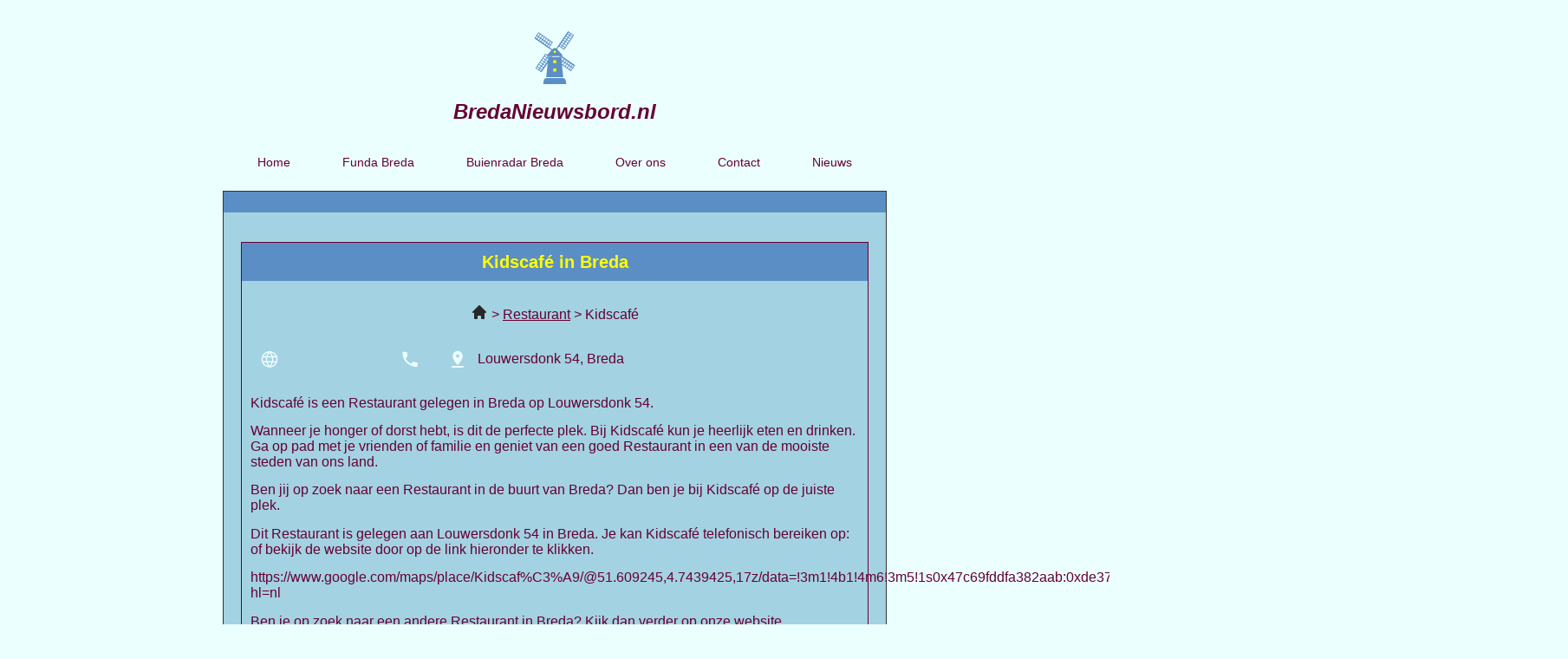

--- FILE ---
content_type: text/html; charset=UTF-8
request_url: https://bredanieuwsbord.nl/kidscafe/
body_size: 12846
content:
<!doctype html>
<html lang="nl-NL">
<head>
	<meta charset="UTF-8">
	<meta name="viewport" content="width=device-width, initial-scale=1">
	<link rel="profile" href="https://gmpg.org/xfn/11">
	<meta name='robots' content='index, follow, max-image-preview:large, max-snippet:-1, max-video-preview:-1' />

	<!-- This site is optimized with the Yoast SEO plugin v23.3 - https://yoast.com/wordpress/plugins/seo/ -->
	<title>Kidscaf&eacute; | Restaurant in Breda</title>
	<meta name="description" content="Kidscaf&eacute; is een Restaurant in Breda. Kom eten of drinken in het hartje van ons land en geniet!" />
	<link rel="canonical" href="https://bredanieuwsbord.nl/kidscafe/" />
	<meta property="og:locale" content="nl_NL" />
	<meta property="og:type" content="article" />
	<meta property="og:title" content="Kidscaf&eacute; | Restaurant in Breda" />
	<meta property="og:description" content="Kidscaf&eacute; is een Restaurant in Breda. Kom eten of drinken in het hartje van ons land en geniet!" />
	<meta property="og:url" content="https://bredanieuwsbord.nl/kidscafe/" />
	<meta property="og:site_name" content="bredanieuwsbord.nl" />
	<meta property="article:modified_time" content="2024-02-20T13:06:19+00:00" />
	<meta name="twitter:card" content="summary_large_image" />
	<meta name="twitter:label1" content="Geschatte leestijd" />
	<meta name="twitter:data1" content="1 minuut" />
	<script type="application/ld+json" class="yoast-schema-graph">{
	    "@context": "https://schema.org",
	    "@graph": [
	        {
	            "@type": "WebPage",
	            "@id": "https://bredanieuwsbord.nl/kidscafe/#website",
	            "url": "https://bredanieuwsbord.nl/kidscafe/",
	            "name": "Kidscafé Restaurant",
	            "isPartOf": {
	                "@id": "https://amsterdamnieuwsbord.nl/#website"
	            },
	            "datePublished": "2023-03-08T13:23:20+00:00",
	            "dateModified": "2024-02-20T13:06:19+00:00",
	            "description": "[zb_mp_title] is een [zb_mp_category] in [zb_mp_city]. Kom eten of drinken in het hartje van ons land en geniet!",
	            "breadcrumb": {
	                "@id": "https://bredanieuwsbord.nl/kidscafe/#breadcrumb"
	            },
	            "inLanguage": "nl-NL",
	            "potentialAction": [
	                {
	                    "@type": "ReadAction",
	                    "target": [
	                        "https://bredanieuwsbord.nl/kidscafe/"
	                    ]
	                }
	            ]
	        },
	        {
	            "@type": "BreadcrumbList",
	            "@id": "https://bredanieuwsbord.nl/kidscafe/#breadcrumb",
	            "itemListElement": [
	                {
	                    "@type": "ListItem",
	                    "position": 1,
	                    "name": "Home",
	                    "item": "https://bredanieuwsbord.nl/"
	                },
	                {
	                    "@type": "ListItem",
	                    "position": 2,
	                    "name": "Kidscafé Restaurant"
	                }
	            ]
	        },
	        {
	            "@type": "WebSite",
	            "@id": "https://amsterdamnieuwsbord.nl/#website",
	            "url": "https://amsterdamnieuwsbord.nl/",
	            "name": "bredanieuwsbord.nl",
	            "description": "bredanieuwsbord.nl",
	            "publisher": {
	                "@id": "https://amsterdamnieuwsbord.nl/#organization"
	            },
	            "potentialAction": [
	                {
	                    "@type": "SearchAction",
	                    "target": {
	                        "@type": "EntryPoint",
	                        "urlTemplate": "https://amsterdamnieuwsbord.nl/?s={search_term_string}"
	                    },
	                    "query-input": "required name=search_term_string"
	                }
	            ],
	            "inLanguage": "nl-NL"
	        },
	        {
	            "@type": "Organization",
	            "@id": "https://amsterdamnieuwsbord.nl/#organization",
	            "name": "bredanieuwsbord.nl",
	            "url": "https://amsterdamnieuwsbord.nl/",
	            "logo": {
	                "@type": "ImageObject",
	                "inLanguage": "nl-NL",
	                "@id": "https://amsterdamnieuwsbord.nl/#/schema/logo/image/",
	                "url": "https://bredanieuwsbord.nl/wp-content/uploads/2023/02/Frame.svg",
	                "contentUrl": "https://bredanieuwsbord.nl/wp-content/uploads/2023/02/Frame.svg",
	                "width": 72,
	                "height": 91,
	                "caption": "bredanieuwsbord.nl"
	            },
	            "image": {
	                "@id": "https://amsterdamnieuwsbord.nl/#/schema/logo/image/"
	            }
	        }
	    ]
	}</script>
	<!-- / Yoast SEO plugin. -->



<link rel="alternate" type="application/rss+xml" title="bredanieuwsbord.nl &raquo; feed" href="https://bredanieuwsbord.nl/feed/" />
<link rel="alternate" type="application/rss+xml" title="bredanieuwsbord.nl &raquo; reacties feed" href="https://bredanieuwsbord.nl/comments/feed/" />
<link rel="alternate" title="oEmbed (JSON)" type="application/json+oembed" href="https://bredanieuwsbord.nl/wp-json/oembed/1.0/embed?url=https%3A%2F%2Fbredanieuwsbord.nl%2Fzb_mp_title%2F" />
<link rel="alternate" title="oEmbed (XML)" type="text/xml+oembed" href="https://bredanieuwsbord.nl/wp-json/oembed/1.0/embed?url=https%3A%2F%2Fbredanieuwsbord.nl%2Fzb_mp_title%2F&#038;format=xml" />
<style id='wp-img-auto-sizes-contain-inline-css'>
img:is([sizes=auto i],[sizes^="auto," i]){contain-intrinsic-size:3000px 1500px}
/*# sourceURL=wp-img-auto-sizes-contain-inline-css */
</style>
<style id='wp-emoji-styles-inline-css'>

	img.wp-smiley, img.emoji {
		display: inline !important;
		border: none !important;
		box-shadow: none !important;
		height: 1em !important;
		width: 1em !important;
		margin: 0 0.07em !important;
		vertical-align: -0.1em !important;
		background: none !important;
		padding: 0 !important;
	}
/*# sourceURL=wp-emoji-styles-inline-css */
</style>
<style id='classic-theme-styles-inline-css'>
/*! This file is auto-generated */
.wp-block-button__link{color:#fff;background-color:#32373c;border-radius:9999px;box-shadow:none;text-decoration:none;padding:calc(.667em + 2px) calc(1.333em + 2px);font-size:1.125em}.wp-block-file__button{background:#32373c;color:#fff;text-decoration:none}
/*# sourceURL=/wp-includes/css/classic-themes.min.css */
</style>
<link rel='stylesheet' id='hello-elementor-css' href='https://bredanieuwsbord.nl/wp-content/themes/hello-elementor/style.min.css?ver=3.1.1' media='all' />
<link rel='stylesheet' id='hello-elementor-theme-style-css' href='https://bredanieuwsbord.nl/wp-content/themes/hello-elementor/theme.min.css?ver=3.1.1' media='all' />
<link rel='stylesheet' id='hello-elementor-header-footer-css' href='https://bredanieuwsbord.nl/wp-content/themes/hello-elementor/header-footer.min.css?ver=3.1.1' media='all' />
<link rel='stylesheet' id='elementor-frontend-css' href='https://bredanieuwsbord.nl/wp-content/plugins/elementor/assets/css/frontend-lite.min.css?ver=3.23.4' media='all' />
<link rel='stylesheet' id='elementor-post-5-css' href='https://bredanieuwsbord.nl/wp-content/uploads/elementor/css/post-5.css?ver=1722935763' media='all' />
<link rel='stylesheet' id='elementor-icons-css' href='https://bredanieuwsbord.nl/wp-content/plugins/elementor/assets/lib/eicons/css/elementor-icons.min.css?ver=5.30.0' media='all' />
<link rel='stylesheet' id='swiper-css' href='https://bredanieuwsbord.nl/wp-content/plugins/elementor/assets/lib/swiper/v8/css/swiper.min.css?ver=8.4.5' media='all' />
<link rel='stylesheet' id='elementor-pro-css' href='https://bredanieuwsbord.nl/wp-content/plugins/elementor-pro/assets/css/frontend-lite.min.css?ver=3.23.3' media='all' />
<link rel='stylesheet' id='elementor-global-css' href='https://bredanieuwsbord.nl/wp-content/uploads/elementor/css/global.css?ver=1722935763' media='all' />
<link rel='stylesheet' id='elementor-post-182-css' href='https://bredanieuwsbord.nl/wp-content/uploads/elementor/css/post-182.css?ver=1722944439' media='all' />
<link rel='stylesheet' id='elementor-post-19-css' href='https://bredanieuwsbord.nl/wp-content/uploads/elementor/css/post-19.css?ver=1722935763' media='all' />
<link rel='stylesheet' id='elementor-post-52-css' href='https://bredanieuwsbord.nl/wp-content/uploads/elementor/css/post-52.css?ver=1765465139' media='all' />
<link rel='stylesheet' id='elementor-post-164-css' href='https://bredanieuwsbord.nl/wp-content/uploads/elementor/css/post-164.css?ver=1763750845' media='all' />
<link rel='stylesheet' id='eael-general-css' href='https://bredanieuwsbord.nl/wp-content/plugins/essential-addons-for-elementor-lite/assets/front-end/css/view/general.min.css?ver=6.0.1' media='all' />
<link rel='stylesheet' id='elementor-icons-shared-0-css' href='https://bredanieuwsbord.nl/wp-content/plugins/elementor/assets/lib/font-awesome/css/fontawesome.min.css?ver=5.15.3' media='all' />
<link rel='stylesheet' id='elementor-icons-fa-solid-css' href='https://bredanieuwsbord.nl/wp-content/plugins/elementor/assets/lib/font-awesome/css/solid.min.css?ver=5.15.3' media='all' />
<script src="https://bredanieuwsbord.nl/wp-includes/js/jquery/jquery.min.js?ver=3.7.1" id="jquery-core-js"></script>
<script src="https://bredanieuwsbord.nl/wp-includes/js/jquery/jquery-migrate.min.js?ver=3.4.1" id="jquery-migrate-js"></script>
<link rel="https://api.w.org/" href="https://bredanieuwsbord.nl/wp-json/" /><link rel="alternate" title="JSON" type="application/json" href="https://bredanieuwsbord.nl/wp-json/wp/v2/pages/182" /><link rel="EditURI" type="application/rsd+xml" title="RSD" href="https://bredanieuwsbord.nl/xmlrpc.php?rsd" />
<meta name="generator" content="WordPress 6.9" />
<link rel='shortlink' href='https://bredanieuwsbord.nl/?p=182' />
<meta name="generator" content="Elementor 3.23.4; features: e_optimized_css_loading, additional_custom_breakpoints, e_lazyload; settings: css_print_method-external, google_font-enabled, font_display-swap">
<!-- Google tag (gtag.js) -->
<script async src="https://www.googletagmanager.com/gtag/js?id=G-5Y3SR5X26T"></script>
<script>
  window.dataLayer = window.dataLayer || [];
  function gtag(){dataLayer.push(arguments);}
  gtag('js', new Date());

  gtag('config', 'G-5Y3SR5X26T');
</script>
<meta name="google-site-verification" content="pfxkHpySro34VsQRDa9c91Ke4i0gsJznaFAXGrxLYMY" />

			<style>
				.e-con.e-parent:nth-of-type(n+4):not(.e-lazyloaded):not(.e-no-lazyload),
				.e-con.e-parent:nth-of-type(n+4):not(.e-lazyloaded):not(.e-no-lazyload) * {
					background-image: none !important;
				}
				@media screen and (max-height: 1024px) {
					.e-con.e-parent:nth-of-type(n+3):not(.e-lazyloaded):not(.e-no-lazyload),
					.e-con.e-parent:nth-of-type(n+3):not(.e-lazyloaded):not(.e-no-lazyload) * {
						background-image: none !important;
					}
				}
				@media screen and (max-height: 640px) {
					.e-con.e-parent:nth-of-type(n+2):not(.e-lazyloaded):not(.e-no-lazyload),
					.e-con.e-parent:nth-of-type(n+2):not(.e-lazyloaded):not(.e-no-lazyload) * {
						background-image: none !important;
					}
				}
			</style>
			<link rel="icon" href="https://bredanieuwsbord.nl/wp-content/uploads/2023/02/cropped-Group-1-32x32.png" sizes="32x32" />
<link rel="icon" href="https://bredanieuwsbord.nl/wp-content/uploads/2023/02/cropped-Group-1-192x192.png" sizes="192x192" />
<link rel="apple-touch-icon" href="https://bredanieuwsbord.nl/wp-content/uploads/2023/02/cropped-Group-1-180x180.png" />
<meta name="msapplication-TileImage" content="https://bredanieuwsbord.nl/wp-content/uploads/2023/02/cropped-Group-1-270x270.png" />
<style id='global-styles-inline-css'>
:root{--wp--preset--aspect-ratio--square: 1;--wp--preset--aspect-ratio--4-3: 4/3;--wp--preset--aspect-ratio--3-4: 3/4;--wp--preset--aspect-ratio--3-2: 3/2;--wp--preset--aspect-ratio--2-3: 2/3;--wp--preset--aspect-ratio--16-9: 16/9;--wp--preset--aspect-ratio--9-16: 9/16;--wp--preset--color--black: #000000;--wp--preset--color--cyan-bluish-gray: #abb8c3;--wp--preset--color--white: #ffffff;--wp--preset--color--pale-pink: #f78da7;--wp--preset--color--vivid-red: #cf2e2e;--wp--preset--color--luminous-vivid-orange: #ff6900;--wp--preset--color--luminous-vivid-amber: #fcb900;--wp--preset--color--light-green-cyan: #7bdcb5;--wp--preset--color--vivid-green-cyan: #00d084;--wp--preset--color--pale-cyan-blue: #8ed1fc;--wp--preset--color--vivid-cyan-blue: #0693e3;--wp--preset--color--vivid-purple: #9b51e0;--wp--preset--gradient--vivid-cyan-blue-to-vivid-purple: linear-gradient(135deg,rgb(6,147,227) 0%,rgb(155,81,224) 100%);--wp--preset--gradient--light-green-cyan-to-vivid-green-cyan: linear-gradient(135deg,rgb(122,220,180) 0%,rgb(0,208,130) 100%);--wp--preset--gradient--luminous-vivid-amber-to-luminous-vivid-orange: linear-gradient(135deg,rgb(252,185,0) 0%,rgb(255,105,0) 100%);--wp--preset--gradient--luminous-vivid-orange-to-vivid-red: linear-gradient(135deg,rgb(255,105,0) 0%,rgb(207,46,46) 100%);--wp--preset--gradient--very-light-gray-to-cyan-bluish-gray: linear-gradient(135deg,rgb(238,238,238) 0%,rgb(169,184,195) 100%);--wp--preset--gradient--cool-to-warm-spectrum: linear-gradient(135deg,rgb(74,234,220) 0%,rgb(151,120,209) 20%,rgb(207,42,186) 40%,rgb(238,44,130) 60%,rgb(251,105,98) 80%,rgb(254,248,76) 100%);--wp--preset--gradient--blush-light-purple: linear-gradient(135deg,rgb(255,206,236) 0%,rgb(152,150,240) 100%);--wp--preset--gradient--blush-bordeaux: linear-gradient(135deg,rgb(254,205,165) 0%,rgb(254,45,45) 50%,rgb(107,0,62) 100%);--wp--preset--gradient--luminous-dusk: linear-gradient(135deg,rgb(255,203,112) 0%,rgb(199,81,192) 50%,rgb(65,88,208) 100%);--wp--preset--gradient--pale-ocean: linear-gradient(135deg,rgb(255,245,203) 0%,rgb(182,227,212) 50%,rgb(51,167,181) 100%);--wp--preset--gradient--electric-grass: linear-gradient(135deg,rgb(202,248,128) 0%,rgb(113,206,126) 100%);--wp--preset--gradient--midnight: linear-gradient(135deg,rgb(2,3,129) 0%,rgb(40,116,252) 100%);--wp--preset--font-size--small: 13px;--wp--preset--font-size--medium: 20px;--wp--preset--font-size--large: 36px;--wp--preset--font-size--x-large: 42px;--wp--preset--spacing--20: 0.44rem;--wp--preset--spacing--30: 0.67rem;--wp--preset--spacing--40: 1rem;--wp--preset--spacing--50: 1.5rem;--wp--preset--spacing--60: 2.25rem;--wp--preset--spacing--70: 3.38rem;--wp--preset--spacing--80: 5.06rem;--wp--preset--shadow--natural: 6px 6px 9px rgba(0, 0, 0, 0.2);--wp--preset--shadow--deep: 12px 12px 50px rgba(0, 0, 0, 0.4);--wp--preset--shadow--sharp: 6px 6px 0px rgba(0, 0, 0, 0.2);--wp--preset--shadow--outlined: 6px 6px 0px -3px rgb(255, 255, 255), 6px 6px rgb(0, 0, 0);--wp--preset--shadow--crisp: 6px 6px 0px rgb(0, 0, 0);}:where(.is-layout-flex){gap: 0.5em;}:where(.is-layout-grid){gap: 0.5em;}body .is-layout-flex{display: flex;}.is-layout-flex{flex-wrap: wrap;align-items: center;}.is-layout-flex > :is(*, div){margin: 0;}body .is-layout-grid{display: grid;}.is-layout-grid > :is(*, div){margin: 0;}:where(.wp-block-columns.is-layout-flex){gap: 2em;}:where(.wp-block-columns.is-layout-grid){gap: 2em;}:where(.wp-block-post-template.is-layout-flex){gap: 1.25em;}:where(.wp-block-post-template.is-layout-grid){gap: 1.25em;}.has-black-color{color: var(--wp--preset--color--black) !important;}.has-cyan-bluish-gray-color{color: var(--wp--preset--color--cyan-bluish-gray) !important;}.has-white-color{color: var(--wp--preset--color--white) !important;}.has-pale-pink-color{color: var(--wp--preset--color--pale-pink) !important;}.has-vivid-red-color{color: var(--wp--preset--color--vivid-red) !important;}.has-luminous-vivid-orange-color{color: var(--wp--preset--color--luminous-vivid-orange) !important;}.has-luminous-vivid-amber-color{color: var(--wp--preset--color--luminous-vivid-amber) !important;}.has-light-green-cyan-color{color: var(--wp--preset--color--light-green-cyan) !important;}.has-vivid-green-cyan-color{color: var(--wp--preset--color--vivid-green-cyan) !important;}.has-pale-cyan-blue-color{color: var(--wp--preset--color--pale-cyan-blue) !important;}.has-vivid-cyan-blue-color{color: var(--wp--preset--color--vivid-cyan-blue) !important;}.has-vivid-purple-color{color: var(--wp--preset--color--vivid-purple) !important;}.has-black-background-color{background-color: var(--wp--preset--color--black) !important;}.has-cyan-bluish-gray-background-color{background-color: var(--wp--preset--color--cyan-bluish-gray) !important;}.has-white-background-color{background-color: var(--wp--preset--color--white) !important;}.has-pale-pink-background-color{background-color: var(--wp--preset--color--pale-pink) !important;}.has-vivid-red-background-color{background-color: var(--wp--preset--color--vivid-red) !important;}.has-luminous-vivid-orange-background-color{background-color: var(--wp--preset--color--luminous-vivid-orange) !important;}.has-luminous-vivid-amber-background-color{background-color: var(--wp--preset--color--luminous-vivid-amber) !important;}.has-light-green-cyan-background-color{background-color: var(--wp--preset--color--light-green-cyan) !important;}.has-vivid-green-cyan-background-color{background-color: var(--wp--preset--color--vivid-green-cyan) !important;}.has-pale-cyan-blue-background-color{background-color: var(--wp--preset--color--pale-cyan-blue) !important;}.has-vivid-cyan-blue-background-color{background-color: var(--wp--preset--color--vivid-cyan-blue) !important;}.has-vivid-purple-background-color{background-color: var(--wp--preset--color--vivid-purple) !important;}.has-black-border-color{border-color: var(--wp--preset--color--black) !important;}.has-cyan-bluish-gray-border-color{border-color: var(--wp--preset--color--cyan-bluish-gray) !important;}.has-white-border-color{border-color: var(--wp--preset--color--white) !important;}.has-pale-pink-border-color{border-color: var(--wp--preset--color--pale-pink) !important;}.has-vivid-red-border-color{border-color: var(--wp--preset--color--vivid-red) !important;}.has-luminous-vivid-orange-border-color{border-color: var(--wp--preset--color--luminous-vivid-orange) !important;}.has-luminous-vivid-amber-border-color{border-color: var(--wp--preset--color--luminous-vivid-amber) !important;}.has-light-green-cyan-border-color{border-color: var(--wp--preset--color--light-green-cyan) !important;}.has-vivid-green-cyan-border-color{border-color: var(--wp--preset--color--vivid-green-cyan) !important;}.has-pale-cyan-blue-border-color{border-color: var(--wp--preset--color--pale-cyan-blue) !important;}.has-vivid-cyan-blue-border-color{border-color: var(--wp--preset--color--vivid-cyan-blue) !important;}.has-vivid-purple-border-color{border-color: var(--wp--preset--color--vivid-purple) !important;}.has-vivid-cyan-blue-to-vivid-purple-gradient-background{background: var(--wp--preset--gradient--vivid-cyan-blue-to-vivid-purple) !important;}.has-light-green-cyan-to-vivid-green-cyan-gradient-background{background: var(--wp--preset--gradient--light-green-cyan-to-vivid-green-cyan) !important;}.has-luminous-vivid-amber-to-luminous-vivid-orange-gradient-background{background: var(--wp--preset--gradient--luminous-vivid-amber-to-luminous-vivid-orange) !important;}.has-luminous-vivid-orange-to-vivid-red-gradient-background{background: var(--wp--preset--gradient--luminous-vivid-orange-to-vivid-red) !important;}.has-very-light-gray-to-cyan-bluish-gray-gradient-background{background: var(--wp--preset--gradient--very-light-gray-to-cyan-bluish-gray) !important;}.has-cool-to-warm-spectrum-gradient-background{background: var(--wp--preset--gradient--cool-to-warm-spectrum) !important;}.has-blush-light-purple-gradient-background{background: var(--wp--preset--gradient--blush-light-purple) !important;}.has-blush-bordeaux-gradient-background{background: var(--wp--preset--gradient--blush-bordeaux) !important;}.has-luminous-dusk-gradient-background{background: var(--wp--preset--gradient--luminous-dusk) !important;}.has-pale-ocean-gradient-background{background: var(--wp--preset--gradient--pale-ocean) !important;}.has-electric-grass-gradient-background{background: var(--wp--preset--gradient--electric-grass) !important;}.has-midnight-gradient-background{background: var(--wp--preset--gradient--midnight) !important;}.has-small-font-size{font-size: var(--wp--preset--font-size--small) !important;}.has-medium-font-size{font-size: var(--wp--preset--font-size--medium) !important;}.has-large-font-size{font-size: var(--wp--preset--font-size--large) !important;}.has-x-large-font-size{font-size: var(--wp--preset--font-size--x-large) !important;}
/*# sourceURL=global-styles-inline-css */
</style>
<link rel='stylesheet' id='elementor-icons-fa-regular-css' href='https://bredanieuwsbord.nl/wp-content/plugins/elementor/assets/lib/font-awesome/css/regular.min.css?ver=5.15.3' media='all' />
</head>
<body class="wp-singular page-template-default page page-id-182 wp-custom-logo wp-theme-hello-elementor elementor-default elementor-kit-5 elementor-page elementor-page-182 elementor-page-164">


<a class="skip-link screen-reader-text" href="#content">Ga naar de inhoud</a>

		<div data-elementor-type="header" data-elementor-id="19" class="elementor elementor-19 elementor-location-header" data-elementor-post-type="elementor_library">
					<section class="elementor-section elementor-top-section elementor-element elementor-element-519ae93 elementor-section-boxed elementor-section-height-default elementor-section-height-default" data-id="519ae93" data-element_type="section">
						<div class="elementor-container elementor-column-gap-default">
					<div class="elementor-column elementor-col-50 elementor-top-column elementor-element elementor-element-e502a3e" data-id="e502a3e" data-element_type="column">
			<div class="elementor-widget-wrap elementor-element-populated">
						<div class="elementor-element elementor-element-48023cf elementor-widget elementor-widget-image" data-id="48023cf" data-element_type="widget" data-widget_type="image.default">
				<div class="elementor-widget-container">
			<style>/*! elementor - v3.23.0 - 05-08-2024 */
.elementor-widget-image{text-align:center}.elementor-widget-image a{display:inline-block}.elementor-widget-image a img[src$=".svg"]{width:48px}.elementor-widget-image img{vertical-align:middle;display:inline-block}</style>											<a href="/">
							<img width="72" height="91" src="https://bredanieuwsbord.nl/wp-content/uploads/2023/02/Frame.svg" class="attachment-large size-large wp-image-24" alt="" />								</a>
													</div>
				</div>
				<div class="elementor-element elementor-element-12094b4 elementor-widget elementor-widget-heading" data-id="12094b4" data-element_type="widget" data-widget_type="heading.default">
				<div class="elementor-widget-container">
			<style>/*! elementor - v3.23.0 - 05-08-2024 */
.elementor-heading-title{padding:0;margin:0;line-height:1}.elementor-widget-heading .elementor-heading-title[class*=elementor-size-]>a{color:inherit;font-size:inherit;line-height:inherit}.elementor-widget-heading .elementor-heading-title.elementor-size-small{font-size:15px}.elementor-widget-heading .elementor-heading-title.elementor-size-medium{font-size:19px}.elementor-widget-heading .elementor-heading-title.elementor-size-large{font-size:29px}.elementor-widget-heading .elementor-heading-title.elementor-size-xl{font-size:39px}.elementor-widget-heading .elementor-heading-title.elementor-size-xxl{font-size:59px}</style><span class="elementor-heading-title elementor-size-default"><a href="/">BredaNieuwsbord.nl</a></span>		</div>
				</div>
					</div>
		</div>
				<div class="elementor-column elementor-col-50 elementor-top-column elementor-element elementor-element-b042f6f" data-id="b042f6f" data-element_type="column">
			<div class="elementor-widget-wrap elementor-element-populated">
						<div class="elementor-element elementor-element-580a0e1 elementor-nav-menu__align-justify elementor-nav-menu--dropdown-mobile elementor-nav-menu__text-align-aside elementor-nav-menu--toggle elementor-nav-menu--burger elementor-widget elementor-widget-nav-menu" data-id="580a0e1" data-element_type="widget" data-settings="{&quot;layout&quot;:&quot;horizontal&quot;,&quot;submenu_icon&quot;:{&quot;value&quot;:&quot;&lt;i class=\&quot;fas fa-caret-down\&quot;&gt;&lt;\/i&gt;&quot;,&quot;library&quot;:&quot;fa-solid&quot;},&quot;toggle&quot;:&quot;burger&quot;}" data-widget_type="nav-menu.default">
				<div class="elementor-widget-container">
			<link rel="stylesheet" href="https://bredanieuwsbord.nl/wp-content/plugins/elementor-pro/assets/css/widget-nav-menu.min.css?ver=1722935757">			<nav aria-label="Menu" class="elementor-nav-menu--main elementor-nav-menu__container elementor-nav-menu--layout-horizontal e--pointer-none">
				<ul id="menu-1-580a0e1" class="elementor-nav-menu"><li class="menu-item menu-item-type-post_type menu-item-object-page menu-item-home menu-item-36"><a href="https://bredanieuwsbord.nl/" class="elementor-item">Home</a></li>
<li class="menu-item menu-item-type-post_type menu-item-object-page menu-item-38"><a href="https://bredanieuwsbord.nl/funda-breda/" class="elementor-item">Funda Breda</a></li>
<li class="menu-item menu-item-type-post_type menu-item-object-page menu-item-40"><a href="https://bredanieuwsbord.nl/buienradar-breda/" class="elementor-item">Buienradar Breda</a></li>
<li class="menu-item menu-item-type-post_type menu-item-object-page menu-item-34"><a href="https://bredanieuwsbord.nl/over-ons/" class="elementor-item">Over ons</a></li>
<li class="menu-item menu-item-type-post_type menu-item-object-page menu-item-35"><a href="https://bredanieuwsbord.nl/contact/" class="elementor-item">Contact</a></li>
<li class="menu-item menu-item-type-post_type menu-item-object-page menu-item-808"><a href="https://bredanieuwsbord.nl/nieuws/" class="elementor-item">Nieuws</a></li>
</ul>			</nav>
					<div class="elementor-menu-toggle" role="button" tabindex="0" aria-label="Menu toggle" aria-expanded="false">
			<i aria-hidden="true" role="presentation" class="elementor-menu-toggle__icon--open eicon-menu-bar"></i><i aria-hidden="true" role="presentation" class="elementor-menu-toggle__icon--close eicon-close"></i>			<span class="elementor-screen-only">Menu</span>
		</div>
					<nav class="elementor-nav-menu--dropdown elementor-nav-menu__container" aria-hidden="true">
				<ul id="menu-2-580a0e1" class="elementor-nav-menu"><li class="menu-item menu-item-type-post_type menu-item-object-page menu-item-home menu-item-36"><a href="https://bredanieuwsbord.nl/" class="elementor-item" tabindex="-1">Home</a></li>
<li class="menu-item menu-item-type-post_type menu-item-object-page menu-item-38"><a href="https://bredanieuwsbord.nl/funda-breda/" class="elementor-item" tabindex="-1">Funda Breda</a></li>
<li class="menu-item menu-item-type-post_type menu-item-object-page menu-item-40"><a href="https://bredanieuwsbord.nl/buienradar-breda/" class="elementor-item" tabindex="-1">Buienradar Breda</a></li>
<li class="menu-item menu-item-type-post_type menu-item-object-page menu-item-34"><a href="https://bredanieuwsbord.nl/over-ons/" class="elementor-item" tabindex="-1">Over ons</a></li>
<li class="menu-item menu-item-type-post_type menu-item-object-page menu-item-35"><a href="https://bredanieuwsbord.nl/contact/" class="elementor-item" tabindex="-1">Contact</a></li>
<li class="menu-item menu-item-type-post_type menu-item-object-page menu-item-808"><a href="https://bredanieuwsbord.nl/nieuws/" class="elementor-item" tabindex="-1">Nieuws</a></li>
</ul>			</nav>
				</div>
				</div>
					</div>
		</div>
					</div>
		</section>
				</div>
				<div data-elementor-type="single-post" data-elementor-id="164" class="elementor elementor-164 elementor-location-single post-182 page type-page status-publish hentry" data-elementor-post-type="elementor_library">
					<section class="elementor-section elementor-top-section elementor-element elementor-element-68916d2 elementor-section-boxed elementor-section-height-default elementor-section-height-default" data-id="68916d2" data-element_type="section" data-settings="{&quot;background_background&quot;:&quot;classic&quot;}">
						<div class="elementor-container elementor-column-gap-default">
					<div class="elementor-column elementor-col-100 elementor-top-column elementor-element elementor-element-e73ff12" data-id="e73ff12" data-element_type="column">
			<div class="elementor-widget-wrap elementor-element-populated">
							</div>
		</div>
					</div>
		</section>
				<section class="elementor-section elementor-top-section elementor-element elementor-element-0d9fdb5 elementor-section-boxed elementor-section-height-default elementor-section-height-default" data-id="0d9fdb5" data-element_type="section" data-settings="{&quot;background_background&quot;:&quot;classic&quot;}">
						<div class="elementor-container elementor-column-gap-default">
					<div class="elementor-column elementor-col-100 elementor-top-column elementor-element elementor-element-3d55c38" data-id="3d55c38" data-element_type="column">
			<div class="elementor-widget-wrap elementor-element-populated">
						<section class="elementor-section elementor-inner-section elementor-element elementor-element-6fee502 elementor-section-boxed elementor-section-height-default elementor-section-height-default" data-id="6fee502" data-element_type="section">
						<div class="elementor-container elementor-column-gap-default">
					<div class="elementor-column elementor-col-100 elementor-inner-column elementor-element elementor-element-15021f9" data-id="15021f9" data-element_type="column">
			<div class="elementor-widget-wrap elementor-element-populated">
						<div class="elementor-element elementor-element-7c1887b elementor-widget elementor-widget-theme-post-content" data-id="7c1887b" data-element_type="widget" data-widget_type="theme-post-content.default">
				<div class="elementor-widget-container">
					<div data-elementor-type="wp-page" data-elementor-id="182" class="elementor elementor-182" data-elementor-post-type="page">
						<section class="elementor-section elementor-top-section elementor-element elementor-element-c4d0bf5 elementor-section-boxed elementor-section-height-default elementor-section-height-default" data-id="c4d0bf5" data-element_type="section" data-settings="{&quot;background_background&quot;:&quot;classic&quot;}">
						<div class="elementor-container elementor-column-gap-default">
					<div class="elementor-column elementor-col-100 elementor-top-column elementor-element elementor-element-c09d59d" data-id="c09d59d" data-element_type="column">
			<div class="elementor-widget-wrap elementor-element-populated">
						<div class="elementor-element elementor-element-e43e17c elementor-widget elementor-widget-heading" data-id="e43e17c" data-element_type="widget" data-widget_type="heading.default">
				<div class="elementor-widget-container">
			<h1 class="elementor-heading-title elementor-size-default">Kidscafé in Breda</h1>		</div>
				</div>
					</div>
		</div>
					</div>
		</section>
				<section class="elementor-section elementor-top-section elementor-element elementor-element-14b5a04 elementor-section-boxed elementor-section-height-default elementor-section-height-default" data-id="14b5a04" data-element_type="section" data-settings="{&quot;background_background&quot;:&quot;classic&quot;}">
						<div class="elementor-container elementor-column-gap-default">
					<div class="elementor-column elementor-col-100 elementor-top-column elementor-element elementor-element-72e5124" data-id="72e5124" data-element_type="column">
			<div class="elementor-widget-wrap elementor-element-populated">
						<div class="elementor-element elementor-element-e3f79db elementor-widget elementor-widget-text-editor" data-id="e3f79db" data-element_type="widget" data-widget_type="text-editor.default">
				<div class="elementor-widget-container">
			<style>/*! elementor - v3.23.0 - 05-08-2024 */
.elementor-widget-text-editor.elementor-drop-cap-view-stacked .elementor-drop-cap{background-color:#69727d;color:#fff}.elementor-widget-text-editor.elementor-drop-cap-view-framed .elementor-drop-cap{color:#69727d;border:3px solid;background-color:transparent}.elementor-widget-text-editor:not(.elementor-drop-cap-view-default) .elementor-drop-cap{margin-top:8px}.elementor-widget-text-editor:not(.elementor-drop-cap-view-default) .elementor-drop-cap-letter{width:1em;height:1em}.elementor-widget-text-editor .elementor-drop-cap{float:left;text-align:center;line-height:1;font-size:50px}.elementor-widget-text-editor .elementor-drop-cap-letter{display:inline-block}</style>				<style>
    .zbmp-breadcrumb {
        list-style-type: none;
        padding-left: 0;
    }

    .zbmp-breadcrumb li {
        display: inline-block;
    }

    .zbmp-breadcrumb li::after {
        content: ' > ';
    }

    .zbmp-breadcrumb li:last-child::after {
        content: '';
    }

    .zbmp-breadcrumb .breadcrumb-home {
        text-decoration: none;
    }

    .zbmp-breadcrumb .breadcrumb-home::before {
        background-image: url("[data-uri]");
        background-size: 20px;
        display: inline-block;
        width: 20px;
        height: 20px;
        position: relative;
        top: 2px;
        content: '';
    }
</style>
<ol class="zbmp-breadcrumb" itemscope itemtype="https://schema.org/BreadcrumbList">
  <li itemprop="itemListElement" itemscope itemtype="https://schema.org/ListItem">
    <a class="breadcrumb-home" itemprop='item' href="https://bredanieuwsbord.nl">
      <meta itemprop="name" content="Home" />
    </a>
    <meta itemprop="position" content="1"/>
  </li>
          <li itemprop="itemListElement" itemscope itemtype="https://schema.org/ListItem">
          <a itemprop='item' href='https://bredanieuwsbord.nl/restaurant-breda/'><span itemprop='name'>Restaurant</span></a>        <meta itemprop="position" content="2"/>
      </li>
          <li itemprop="itemListElement" itemscope itemtype="https://schema.org/ListItem">
          <span itemprop='name'>Kidscafé</span>        <meta itemprop="position" content="3"/>
      </li>
    </ol>						</div>
				</div>
				<section class="elementor-section elementor-inner-section elementor-element elementor-element-e21d2ae elementor-section-boxed elementor-section-height-default elementor-section-height-default" data-id="e21d2ae" data-element_type="section">
						<div class="elementor-container elementor-column-gap-default">
					<div class="elementor-column elementor-col-50 elementor-inner-column elementor-element elementor-element-965e934" data-id="965e934" data-element_type="column">
			<div class="elementor-widget-wrap elementor-element-populated">
						<div class="elementor-element elementor-element-0489bf3 elementor-icon-list--layout-traditional elementor-list-item-link-full_width elementor-widget elementor-widget-icon-list" data-id="0489bf3" data-element_type="widget" data-widget_type="icon-list.default">
				<div class="elementor-widget-container">
			<link rel="stylesheet" href="https://bredanieuwsbord.nl/wp-content/plugins/elementor/assets/css/widget-icon-list.min.css">		<ul class="elementor-icon-list-items">
							<li class="elementor-icon-list-item">
											<span class="elementor-icon-list-icon">
							<svg xmlns="http://www.w3.org/2000/svg" width="24" height="25" viewBox="0 0 24 25" fill="none"><path d="M21.1783 16.22L21.2064 16.1262C21.9317 14.0502 21.9317 11.7897 21.2064 9.71373L21.1783 9.61998C20.4941 7.73372 19.2467 6.10332 17.605 4.94961C15.9633 3.79591 14.0067 3.17465 12.0002 3.16998C9.99301 3.17196 8.03518 3.79216 6.39298 4.94623C4.75079 6.10029 3.50394 7.7322 2.82205 9.61998L2.79392 9.71373C2.06869 11.7897 2.06869 14.0502 2.79392 16.1262L2.82205 16.22C3.50394 18.1078 4.75079 19.7397 6.39298 20.8937C8.03518 22.0478 9.99301 22.668 12.0002 22.67C14.0073 22.668 15.9652 22.0478 17.6074 20.8937C19.2496 19.7397 20.4964 18.1078 21.1783 16.22ZM9.60955 16.67H14.3908C13.9104 18.1613 13.0923 19.5216 12.0002 20.645C10.9081 19.5216 10.09 18.1613 9.60955 16.67ZM9.2158 15.17C8.92837 13.6838 8.92837 12.1562 9.2158 10.67H14.7845C14.9273 11.4115 14.9995 12.1649 15.0002 12.92C14.9999 13.6751 14.9277 14.4285 14.7845 15.17H9.2158ZM3.75017 12.92C3.75177 12.1595 3.85583 11.4027 4.05955 10.67H7.68767C7.43767 12.1596 7.43767 13.6804 7.68767 15.17H4.05955C3.85583 14.4373 3.75177 13.6805 3.75017 12.92ZM14.3908 9.16998H9.60955C10.09 7.67869 10.9081 6.31839 12.0002 5.19498C13.0923 6.31839 13.9104 7.67869 14.3908 9.16998ZM16.3127 10.67H19.9408C20.3534 12.1416 20.3534 13.6984 19.9408 15.17H16.3127C16.5627 13.6804 16.5627 12.1596 16.3127 10.67ZM19.3502 9.16998H15.9752C15.5241 7.59059 14.7553 6.11993 13.7158 4.84811C14.916 5.10726 16.0438 5.62928 17.0181 6.37659C17.9924 7.12391 18.7888 8.07793 19.3502 9.16998ZM10.2845 4.84811C9.24509 6.11993 8.47627 7.59059 8.02517 9.16998H4.65017C5.2115 8.07793 6.00797 7.12391 6.98223 6.37659C7.9565 5.62928 9.08433 5.10726 10.2845 4.84811ZM4.65017 16.67H8.02517C8.47627 18.2494 9.24509 19.72 10.2845 20.9919C9.08359 20.7346 7.95494 20.2133 6.98041 19.4657C6.00588 18.7182 5.2099 17.7632 4.65017 16.67ZM13.7158 20.9919C14.7553 19.72 15.5241 18.2494 15.9752 16.67H19.3502C18.7904 17.7632 17.9945 18.7182 17.0199 19.4657C16.0454 20.2133 14.9168 20.7346 13.7158 20.9919Z" fill="#EBFFFF"></path></svg>						</span>
										<span class="elementor-icon-list-text"></span>
									</li>
						</ul>
				</div>
				</div>
					</div>
		</div>
				<div class="elementor-column elementor-col-50 elementor-inner-column elementor-element elementor-element-926fb3f" data-id="926fb3f" data-element_type="column">
			<div class="elementor-widget-wrap elementor-element-populated">
						<div class="elementor-element elementor-element-0d75bcc elementor-icon-list--layout-inline elementor-list-item-link-full_width elementor-widget elementor-widget-icon-list" data-id="0d75bcc" data-element_type="widget" data-widget_type="icon-list.default">
				<div class="elementor-widget-container">
					<ul class="elementor-icon-list-items elementor-inline-items">
							<li class="elementor-icon-list-item elementor-inline-item">
											<span class="elementor-icon-list-icon">
							<svg xmlns="http://www.w3.org/2000/svg" width="25" height="25" viewBox="0 0 25 25" fill="none"><path d="M7.12 11.71C8.56 14.54 10.88 16.85 13.71 18.3L15.91 16.1C16.18 15.83 16.58 15.74 16.93 15.86C18.05 16.23 19.26 16.43 20.5 16.43C21.05 16.43 21.5 16.88 21.5 17.43V20.92C21.5 21.47 21.05 21.92 20.5 21.92C11.11 21.92 3.5 14.31 3.5 4.91998C3.5 4.36998 3.95 3.91998 4.5 3.91998H8C8.55 3.91998 9 4.36998 9 4.91998C9 6.16998 9.2 7.36998 9.57 8.48998C9.68 8.83998 9.6 9.22998 9.32 9.50998L7.12 11.71Z" fill="#EBFFFF"></path></svg>						</span>
										<span class="elementor-icon-list-text"></span>
									</li>
								<li class="elementor-icon-list-item elementor-inline-item">
											<span class="elementor-icon-list-icon">
							<svg xmlns="http://www.w3.org/2000/svg" width="25" height="25" viewBox="0 0 25 25" fill="none"><path d="M18.5 8.91998C18.5 5.60998 15.81 2.91998 12.5 2.91998C9.19 2.91998 6.5 5.60998 6.5 8.91998C6.5 13.42 12.5 19.92 12.5 19.92C12.5 19.92 18.5 13.42 18.5 8.91998ZM10.5 8.91998C10.5 7.81998 11.4 6.91998 12.5 6.91998C13.6 6.91998 14.5 7.81998 14.5 8.91998C14.5 9.45042 14.2893 9.95912 13.9142 10.3342C13.5391 10.7093 13.0304 10.92 12.5 10.92C11.9696 10.92 11.4609 10.7093 11.0858 10.3342C10.7107 9.95912 10.5 9.45042 10.5 8.91998ZM5.5 20.92V22.92H19.5V20.92H5.5Z" fill="#EBFFFF"></path></svg>						</span>
										<span class="elementor-icon-list-text">Louwersdonk 54, Breda</span>
									</li>
						</ul>
				</div>
				</div>
					</div>
		</div>
					</div>
		</section>
				<div class="elementor-element elementor-element-ad6fc19 elementor-widget elementor-widget-text-editor" data-id="ad6fc19" data-element_type="widget" data-widget_type="text-editor.default">
				<div class="elementor-widget-container">
							<p><span style="font-weight: 400;">Kidscafé is een Restaurant gelegen in Breda op Louwersdonk 54.</span></p><p><span style="font-weight: 400;">Wanneer je honger of dorst hebt, is dit de perfecte plek. Bij Kidscafé kun je heerlijk eten en drinken. Ga op pad met je vrienden of familie en geniet van een goed Restaurant in een van de mooiste steden van ons land.</span></p><p><span style="font-weight: 400;">Ben jij op zoek naar een Restaurant in de buurt van Breda? Dan ben je bij Kidscafé op de juiste plek. </span></p><p><span style="font-weight: 400;">Dit Restaurant is gelegen aan Louwersdonk 54 in Breda. Je kan Kidscafé telefonisch bereiken op:  of bekijk de website door op de link hieronder te klikken.</span></p><p><span style="font-weight: 400;">https://www.google.com/maps/place/Kidscaf%C3%A9/@51.609245,4.7439425,17z/data=!3m1!4b1!4m6!3m5!1s0x47c69fddfa382aab:0xde37ffe90f929e0a!8m2!3d51.609245!4d4.7439425!16s%2Fg%2F11h50k_0sb?hl=nl</span></p><p><span style="font-weight: 400;">Ben je op zoek naar een andere Restaurant in Breda? Kijk dan verder op onze website.</span></p>						</div>
				</div>
					</div>
		</div>
					</div>
		</section>
				<section class="elementor-section elementor-top-section elementor-element elementor-element-e30af83 elementor-section-boxed elementor-section-height-default elementor-section-height-default" data-id="e30af83" data-element_type="section" data-settings="{&quot;background_background&quot;:&quot;classic&quot;}">
						<div class="elementor-container elementor-column-gap-default">
					<div class="elementor-column elementor-col-100 elementor-top-column elementor-element elementor-element-b9d8255" data-id="b9d8255" data-element_type="column">
			<div class="elementor-widget-wrap elementor-element-populated">
						<div class="elementor-element elementor-element-16c475e elementor-widget elementor-widget-heading" data-id="16c475e" data-element_type="widget" data-widget_type="heading.default">
				<div class="elementor-widget-container">
			<h2 class="elementor-heading-title elementor-size-default">Extra informatie over Kidscafé in Breda</h2>		</div>
				</div>
				<div class="elementor-element elementor-element-815734e elementor-widget elementor-widget-text-editor" data-id="815734e" data-element_type="widget" data-widget_type="text-editor.default">
				<div class="elementor-widget-container">
							<p><em>Er is nog geen omschrijving geclaimd door dit bedrijf. Bent u de eigenaar? Neem dan contact met ons op.</em></p>						</div>
				</div>
					</div>
		</div>
					</div>
		</section>
				<section class="elementor-section elementor-top-section elementor-element elementor-element-705cad3 elementor-section-height-min-height elementor-section-boxed elementor-section-height-default elementor-section-items-middle" data-id="705cad3" data-element_type="section" data-settings="{&quot;background_background&quot;:&quot;classic&quot;}">
						<div class="elementor-container elementor-column-gap-default">
					<div class="elementor-column elementor-col-100 elementor-top-column elementor-element elementor-element-79a9883" data-id="79a9883" data-element_type="column">
			<div class="elementor-widget-wrap">
							</div>
		</div>
					</div>
		</section>
				</div>
				</div>
				</div>
					</div>
		</div>
					</div>
		</section>
				<div class="elementor-element elementor-element-0226591 elementor-align-center elementor-widget elementor-widget-post-info" data-id="0226591" data-element_type="widget" data-widget_type="post-info.default">
				<div class="elementor-widget-container">
			<link rel="stylesheet" href="https://bredanieuwsbord.nl/wp-content/plugins/elementor-pro/assets/css/widget-theme-elements.min.css?ver=1722935757">		<ul class="elementor-inline-items elementor-icon-list-items elementor-post-info">
								<li class="elementor-icon-list-item elementor-repeater-item-918e645 elementor-inline-item" itemprop="datePublished">
						<a href="https://bredanieuwsbord.nl/2023/03/08/">
											<span class="elementor-icon-list-icon">
								<svg xmlns="http://www.w3.org/2000/svg" width="24" height="25" viewBox="0 0 24 25" fill="none"><path d="M19 19.92H5V8.91998H19M16 1.91998V3.91998H8V1.91998H6V3.91998H5C3.89 3.91998 3 4.80998 3 5.91998V19.92C3 20.4504 3.21071 20.9591 3.58579 21.3342C3.96086 21.7093 4.46957 21.92 5 21.92H19C19.5304 21.92 20.0391 21.7093 20.4142 21.3342C20.7893 20.9591 21 20.4504 21 19.92V5.91998C21 5.38955 20.7893 4.88084 20.4142 4.50577C20.0391 4.1307 19.5304 3.91998 19 3.91998H18V1.91998" fill="#660033"></path></svg>							</span>
									<span class="elementor-icon-list-text elementor-post-info__item elementor-post-info__item--type-date">
										<time>maart 8, 2023</time>					</span>
									</a>
				</li>
				</ul>
				</div>
				</div>
					</div>
		</div>
					</div>
		</section>
				<section class="elementor-section elementor-top-section elementor-element elementor-element-7513a47 elementor-section-height-min-height elementor-section-boxed elementor-section-height-default elementor-section-items-middle" data-id="7513a47" data-element_type="section" data-settings="{&quot;background_background&quot;:&quot;classic&quot;}">
						<div class="elementor-container elementor-column-gap-default">
					<div class="elementor-column elementor-col-100 elementor-top-column elementor-element elementor-element-73a64c2" data-id="73a64c2" data-element_type="column">
			<div class="elementor-widget-wrap">
							</div>
		</div>
					</div>
		</section>
				</div>
				<div data-elementor-type="footer" data-elementor-id="52" class="elementor elementor-52 elementor-location-footer" data-elementor-post-type="elementor_library">
					<section class="elementor-section elementor-top-section elementor-element elementor-element-651f5ab elementor-section-boxed elementor-section-height-default elementor-section-height-default" data-id="651f5ab" data-element_type="section" data-settings="{&quot;background_background&quot;:&quot;classic&quot;}">
						<div class="elementor-container elementor-column-gap-default">
					<div class="elementor-column elementor-col-100 elementor-top-column elementor-element elementor-element-ef5402d" data-id="ef5402d" data-element_type="column">
			<div class="elementor-widget-wrap elementor-element-populated">
						<div class="elementor-element elementor-element-a2da058 elementor-widget elementor-widget-heading" data-id="a2da058" data-element_type="widget" data-widget_type="heading.default">
				<div class="elementor-widget-container">
			<span class="elementor-heading-title elementor-size-default"><a href="https://bredanieuwsbord.nl/">BredaNieuwsbord.nl</a></span>		</div>
				</div>
				<section class="elementor-section elementor-inner-section elementor-element elementor-element-21dec46 elementor-section-boxed elementor-section-height-default elementor-section-height-default" data-id="21dec46" data-element_type="section">
						<div class="elementor-container elementor-column-gap-default">
					<div class="elementor-column elementor-col-50 elementor-inner-column elementor-element elementor-element-930ef97" data-id="930ef97" data-element_type="column">
			<div class="elementor-widget-wrap elementor-element-populated">
						<div class="elementor-element elementor-element-63491af elementor-widget elementor-widget-text-editor" data-id="63491af" data-element_type="widget" data-widget_type="text-editor.default">
				<div class="elementor-widget-container">
							<p><span style="color: #ffffff;"><a style="color: #ffffff;" href="https://bredanieuwsbord.nl/funda-breda/">Funda Breda</a></span></p><p><span style="color: #ffffff;"><a style="color: #ffffff;" href="https://bredanieuwsbord.nl/buienradar-breda/">Buienradar Breda</a></span></p><p><span style="color: #ffffff;"><a style="color: #ffffff;" href="https://bredanieuwsbord.nl/stemwijzer-breda/">Stemwijzer Breda</a></span></p><p><span style="color: #ffffff;"><a style="color: #ffffff;" href="https://bredanieuwsbord.nl/gebedstijden-breda/">Gebedstijden Breda</a></span></p><p><a href="https://bredanieuwsbord.nl/restaurant-breda/">Restaurants Breda</a></p>						</div>
				</div>
					</div>
		</div>
				<div class="elementor-column elementor-col-50 elementor-inner-column elementor-element elementor-element-8e04d77" data-id="8e04d77" data-element_type="column">
			<div class="elementor-widget-wrap elementor-element-populated">
						<div class="elementor-element elementor-element-a804892 elementor-widget elementor-widget-text-editor" data-id="a804892" data-element_type="widget" data-widget_type="text-editor.default">
				<div class="elementor-widget-container">
							<p><a href="https://bredanieuwsbord.nl/over-ons/">Over ons</a></p><p><a href="https://bredanieuwsbord.nl/blog/">Blog</a></p><p><a href="https://bredanieuwsbord.nl/contact/">Contact</a></p><p><a href="https://bredanieuwsbord.nl/sitemap/">Sitemap</a></p><p><a href="https://112meldingenbreda.nl/">112 Breda</a></p>						</div>
				</div>
					</div>
		</div>
					</div>
		</section>
				<div class="elementor-element elementor-element-3ad7eaa elementor-widget elementor-widget-heading" data-id="3ad7eaa" data-element_type="widget" data-widget_type="heading.default">
				<div class="elementor-widget-container">
			<span class="elementor-heading-title elementor-size-default">© 2026 Maak jouw startpagina van deze website als je in Breda of omgeving woont en wees altijd op de hoogte van het laatste nieuws.</span>		</div>
				</div>
				<div class="elementor-element elementor-element-948435c elementor-widget elementor-widget-html" data-id="948435c" data-element_type="widget" data-widget_type="html.default">
				<div class="elementor-widget-container">
			<script>
var year_element = document.querySelector('.current-year');
var current_date = new Date();
var current_year = current_date.getFullYear();
year_element.innerHTML = current_year;
</script>		</div>
				</div>
					</div>
		</div>
					</div>
		</section>
				</div>
		
<script type="speculationrules">
{"prefetch":[{"source":"document","where":{"and":[{"href_matches":"/*"},{"not":{"href_matches":["/wp-*.php","/wp-admin/*","/wp-content/uploads/*","/wp-content/*","/wp-content/plugins/*","/wp-content/themes/hello-elementor/*","/*\\?(.+)"]}},{"not":{"selector_matches":"a[rel~=\"nofollow\"]"}},{"not":{"selector_matches":".no-prefetch, .no-prefetch a"}}]},"eagerness":"conservative"}]}
</script>
			<script type='text/javascript'>
				const lazyloadRunObserver = () => {
					const lazyloadBackgrounds = document.querySelectorAll( `.e-con.e-parent:not(.e-lazyloaded)` );
					const lazyloadBackgroundObserver = new IntersectionObserver( ( entries ) => {
						entries.forEach( ( entry ) => {
							if ( entry.isIntersecting ) {
								let lazyloadBackground = entry.target;
								if( lazyloadBackground ) {
									lazyloadBackground.classList.add( 'e-lazyloaded' );
								}
								lazyloadBackgroundObserver.unobserve( entry.target );
							}
						});
					}, { rootMargin: '200px 0px 200px 0px' } );
					lazyloadBackgrounds.forEach( ( lazyloadBackground ) => {
						lazyloadBackgroundObserver.observe( lazyloadBackground );
					} );
				};
				const events = [
					'DOMContentLoaded',
					'elementor/lazyload/observe',
				];
				events.forEach( ( event ) => {
					document.addEventListener( event, lazyloadRunObserver );
				} );
			</script>
			<script src="https://bredanieuwsbord.nl/wp-content/themes/hello-elementor/assets/js/hello-frontend.min.js?ver=3.1.1" id="hello-theme-frontend-js"></script>
<script id="eael-general-js-extra">
var localize = {"ajaxurl":"https://bredanieuwsbord.nl/wp-admin/admin-ajax.php","nonce":"bc50d98b64","i18n":{"added":"Toegevoegd ","compare":"Vergelijk","loading":"Bezig met laden..."},"eael_translate_text":{"required_text":"is een vereist veld","invalid_text":"Ongeldig","billing_text":"Facturering","shipping_text":"Verzending","fg_mfp_counter_text":"van"},"page_permalink":"https://bredanieuwsbord.nl/zb_mp_title/","cart_redirectition":"","cart_page_url":"","el_breakpoints":{"mobile":{"label":"Mobiel portret","value":767,"default_value":767,"direction":"max","is_enabled":true},"mobile_extra":{"label":"Mobiel landschap","value":880,"default_value":880,"direction":"max","is_enabled":false},"tablet":{"label":"Tablet portret","value":1024,"default_value":1024,"direction":"max","is_enabled":true},"tablet_extra":{"label":"Tablet landschap","value":1200,"default_value":1200,"direction":"max","is_enabled":false},"laptop":{"label":"Laptop","value":1366,"default_value":1366,"direction":"max","is_enabled":false},"widescreen":{"label":"Breedbeeld","value":2400,"default_value":2400,"direction":"min","is_enabled":false}}};
//# sourceURL=eael-general-js-extra
</script>
<script src="https://bredanieuwsbord.nl/wp-content/plugins/essential-addons-for-elementor-lite/assets/front-end/js/view/general.min.js?ver=6.0.1" id="eael-general-js"></script>
<script src="https://bredanieuwsbord.nl/wp-content/plugins/elementor-pro/assets/lib/smartmenus/jquery.smartmenus.min.js?ver=1.2.1" id="smartmenus-js"></script>
<script src="https://bredanieuwsbord.nl/wp-content/plugins/elementor-pro/assets/js/webpack-pro.runtime.min.js?ver=3.23.3" id="elementor-pro-webpack-runtime-js"></script>
<script src="https://bredanieuwsbord.nl/wp-content/plugins/elementor/assets/js/webpack.runtime.min.js?ver=3.23.4" id="elementor-webpack-runtime-js"></script>
<script src="https://bredanieuwsbord.nl/wp-content/plugins/elementor/assets/js/frontend-modules.min.js?ver=3.23.4" id="elementor-frontend-modules-js"></script>
<script src="https://bredanieuwsbord.nl/wp-includes/js/dist/hooks.min.js?ver=dd5603f07f9220ed27f1" id="wp-hooks-js"></script>
<script src="https://bredanieuwsbord.nl/wp-includes/js/dist/i18n.min.js?ver=c26c3dc7bed366793375" id="wp-i18n-js"></script>
<script id="wp-i18n-js-after">
wp.i18n.setLocaleData( { 'text direction\u0004ltr': [ 'ltr' ] } );
//# sourceURL=wp-i18n-js-after
</script>
<script id="elementor-pro-frontend-js-before">
var ElementorProFrontendConfig = {"ajaxurl":"https:\/\/bredanieuwsbord.nl\/wp-admin\/admin-ajax.php","nonce":"ac97dc8eb0","urls":{"assets":"https:\/\/bredanieuwsbord.nl\/wp-content\/plugins\/elementor-pro\/assets\/","rest":"https:\/\/bredanieuwsbord.nl\/wp-json\/"},"shareButtonsNetworks":{"facebook":{"title":"Facebook","has_counter":true},"twitter":{"title":"Twitter"},"linkedin":{"title":"LinkedIn","has_counter":true},"pinterest":{"title":"Pinterest","has_counter":true},"reddit":{"title":"Reddit","has_counter":true},"vk":{"title":"VK","has_counter":true},"odnoklassniki":{"title":"OK","has_counter":true},"tumblr":{"title":"Tumblr"},"digg":{"title":"Digg"},"skype":{"title":"Skype"},"stumbleupon":{"title":"StumbleUpon","has_counter":true},"mix":{"title":"Mix"},"telegram":{"title":"Telegram"},"pocket":{"title":"Pocket","has_counter":true},"xing":{"title":"XING","has_counter":true},"whatsapp":{"title":"WhatsApp"},"email":{"title":"Email"},"print":{"title":"Print"},"x-twitter":{"title":"X"},"threads":{"title":"Threads"}},"facebook_sdk":{"lang":"nl_NL","app_id":""},"lottie":{"defaultAnimationUrl":"https:\/\/bredanieuwsbord.nl\/wp-content\/plugins\/elementor-pro\/modules\/lottie\/assets\/animations\/default.json"}};
//# sourceURL=elementor-pro-frontend-js-before
</script>
<script src="https://bredanieuwsbord.nl/wp-content/plugins/elementor-pro/assets/js/frontend.min.js?ver=3.23.3" id="elementor-pro-frontend-js"></script>
<script src="https://bredanieuwsbord.nl/wp-content/plugins/elementor/assets/lib/waypoints/waypoints.min.js?ver=4.0.2" id="elementor-waypoints-js"></script>
<script src="https://bredanieuwsbord.nl/wp-includes/js/jquery/ui/core.min.js?ver=1.13.3" id="jquery-ui-core-js"></script>
<script id="elementor-frontend-js-before">
var elementorFrontendConfig = {"environmentMode":{"edit":false,"wpPreview":false,"isScriptDebug":false},"i18n":{"shareOnFacebook":"Deel via Facebook","shareOnTwitter":"Deel via Twitter","pinIt":"Pin dit","download":"Downloaden","downloadImage":"Download afbeelding","fullscreen":"Volledig scherm","zoom":"Zoom","share":"Delen","playVideo":"Video afspelen","previous":"Vorige","next":"Volgende","close":"Sluiten","a11yCarouselWrapperAriaLabel":"Carrousel | Horizontaal scrollen: pijl links & rechts","a11yCarouselPrevSlideMessage":"Vorige slide","a11yCarouselNextSlideMessage":"Volgende slide","a11yCarouselFirstSlideMessage":"Ga naar de eerste slide","a11yCarouselLastSlideMessage":"Ga naar de laatste slide","a11yCarouselPaginationBulletMessage":"Ga naar slide"},"is_rtl":false,"breakpoints":{"xs":0,"sm":480,"md":768,"lg":1025,"xl":1440,"xxl":1600},"responsive":{"breakpoints":{"mobile":{"label":"Mobiel portret","value":767,"default_value":767,"direction":"max","is_enabled":true},"mobile_extra":{"label":"Mobiel landschap","value":880,"default_value":880,"direction":"max","is_enabled":false},"tablet":{"label":"Tablet portret","value":1024,"default_value":1024,"direction":"max","is_enabled":true},"tablet_extra":{"label":"Tablet landschap","value":1200,"default_value":1200,"direction":"max","is_enabled":false},"laptop":{"label":"Laptop","value":1366,"default_value":1366,"direction":"max","is_enabled":false},"widescreen":{"label":"Breedbeeld","value":2400,"default_value":2400,"direction":"min","is_enabled":false}}},"version":"3.23.4","is_static":false,"experimentalFeatures":{"e_optimized_css_loading":true,"additional_custom_breakpoints":true,"container_grid":true,"e_swiper_latest":true,"e_nested_atomic_repeaters":true,"e_onboarding":true,"theme_builder_v2":true,"hello-theme-header-footer":true,"home_screen":true,"ai-layout":true,"landing-pages":true,"e_lazyload":true,"display-conditions":true,"form-submissions":true,"taxonomy-filter":true},"urls":{"assets":"https:\/\/bredanieuwsbord.nl\/wp-content\/plugins\/elementor\/assets\/","ajaxurl":"https:\/\/bredanieuwsbord.nl\/wp-admin\/admin-ajax.php"},"nonces":{"floatingButtonsClickTracking":"5fc7edcf71"},"swiperClass":"swiper","settings":{"page":[],"editorPreferences":[]},"kit":{"body_background_background":"classic","active_breakpoints":["viewport_mobile","viewport_tablet"],"global_image_lightbox":"yes","lightbox_enable_counter":"yes","lightbox_enable_fullscreen":"yes","lightbox_enable_zoom":"yes","lightbox_enable_share":"yes","lightbox_title_src":"title","lightbox_description_src":"description","hello_header_logo_type":"logo","hello_header_menu_layout":"horizontal","hello_footer_logo_type":"logo"},"post":{"id":182,"title":"Kidscaf%C3%A9%20%7C%20Restaurant%20in%20Breda","excerpt":"","featuredImage":false}};
//# sourceURL=elementor-frontend-js-before
</script>
<script src="https://bredanieuwsbord.nl/wp-content/plugins/elementor/assets/js/frontend.min.js?ver=3.23.4" id="elementor-frontend-js"></script>
<script src="https://bredanieuwsbord.nl/wp-content/plugins/elementor-pro/assets/js/elements-handlers.min.js?ver=3.23.3" id="pro-elements-handlers-js"></script>

<script>var rocket_beacon_data = {"ajax_url":"https:\/\/bredanieuwsbord.nl\/wp-admin\/admin-ajax.php","nonce":"acc0a7639e","url":"https:\/\/bredanieuwsbord.nl\/kidscafe","is_mobile":false,"width_threshold":1600,"height_threshold":700,"delay":500,"debug":null,"status":{"atf":true},"elements":"img, video, picture, p, main, div, li, svg, section, header, span"}</script><script data-name="wpr-wpr-beacon" src='https://bredanieuwsbord.nl/wp-content/plugins/wp-rocket/assets/js/wpr-beacon.min.js' async></script></body>
</html>

<!-- This website is like a Rocket, isn't it? Performance optimized by WP Rocket. Learn more: https://wp-rocket.me - Debug: cached@1768366124 -->

--- FILE ---
content_type: text/css; charset=utf-8
request_url: https://bredanieuwsbord.nl/wp-content/uploads/elementor/css/post-5.css?ver=1722935763
body_size: 387
content:
.elementor-kit-5{--e-global-color-primary:#FFFF00;--e-global-color-secondary:#FFFF00;--e-global-color-text:#660033;--e-global-color-accent:#660033;--e-global-typography-primary-font-family:"Arial";--e-global-typography-primary-font-size:20px;--e-global-typography-primary-font-weight:700;--e-global-typography-secondary-font-family:"Arial";--e-global-typography-secondary-font-size:20px;--e-global-typography-secondary-font-weight:700;--e-global-typography-text-font-family:"Arial";--e-global-typography-text-font-size:16px;--e-global-typography-text-font-weight:400;--e-global-typography-text-line-height:18px;--e-global-typography-accent-font-family:"Arial";--e-global-typography-accent-font-size:14px;--e-global-typography-accent-font-weight:400;--e-global-typography-accent-line-height:16px;background-color:#EBFFFF;}.elementor-section.elementor-section-boxed > .elementor-container{max-width:766px;}.e-con{--container-max-width:766px;}.elementor-widget:not(:last-child){margin-block-end:20px;}.elementor-element{--widgets-spacing:20px 20px;}{}h1.entry-title{display:var(--page-title-display);}.elementor-kit-5 e-page-transition{background-color:#FFBC7D;}.site-header .site-branding{flex-direction:column;align-items:stretch;}.site-header{padding-inline-end:0px;padding-inline-start:0px;}.site-footer .site-branding{flex-direction:column;align-items:stretch;}@media(max-width:1024px){.elementor-section.elementor-section-boxed > .elementor-container{max-width:1024px;}.e-con{--container-max-width:1024px;}}@media(max-width:767px){.elementor-section.elementor-section-boxed > .elementor-container{max-width:767px;}.e-con{--container-max-width:767px;}}/* Start custom CSS */section{
    max-width:766px;
    margin-right: auto;
    margin-left: auto;
}

.elementor-widget-text-editor a{
    text-decoration: underline;
    color: inherit;
}/* End custom CSS */

--- FILE ---
content_type: text/css; charset=utf-8
request_url: https://bredanieuwsbord.nl/wp-content/uploads/elementor/css/post-182.css?ver=1722944439
body_size: 819
content:
.elementor-182 .elementor-element.elementor-element-c4d0bf5:not(.elementor-motion-effects-element-type-background), .elementor-182 .elementor-element.elementor-element-c4d0bf5 > .elementor-motion-effects-container > .elementor-motion-effects-layer{background-color:#5B8EC5;}.elementor-182 .elementor-element.elementor-element-c4d0bf5{border-style:solid;border-width:1px 1px 0px 1px;transition:background 0.3s, border 0.3s, border-radius 0.3s, box-shadow 0.3s;padding:02px 0px 02px 0px;}.elementor-182 .elementor-element.elementor-element-c4d0bf5 > .elementor-background-overlay{transition:background 0.3s, border-radius 0.3s, opacity 0.3s;}.elementor-182 .elementor-element.elementor-element-e43e17c{text-align:center;}.elementor-182 .elementor-element.elementor-element-14b5a04:not(.elementor-motion-effects-element-type-background), .elementor-182 .elementor-element.elementor-element-14b5a04 > .elementor-motion-effects-container > .elementor-motion-effects-layer{background-color:#A3D2E2;}.elementor-182 .elementor-element.elementor-element-14b5a04{border-style:solid;border-width:0px 1px 1px 1px;transition:background 0.3s, border 0.3s, border-radius 0.3s, box-shadow 0.3s;margin-top:0px;margin-bottom:028px;padding:014px 0px 0px 0px;}.elementor-182 .elementor-element.elementor-element-14b5a04 > .elementor-background-overlay{transition:background 0.3s, border-radius 0.3s, opacity 0.3s;}.elementor-182 .elementor-element.elementor-element-e21d2ae{margin-top:0px;margin-bottom:20px;}.elementor-182 .elementor-element.elementor-element-0489bf3 .elementor-icon-list-items:not(.elementor-inline-items) .elementor-icon-list-item:not(:last-child){padding-bottom:calc(20px/2);}.elementor-182 .elementor-element.elementor-element-0489bf3 .elementor-icon-list-items:not(.elementor-inline-items) .elementor-icon-list-item:not(:first-child){margin-top:calc(20px/2);}.elementor-182 .elementor-element.elementor-element-0489bf3 .elementor-icon-list-items.elementor-inline-items .elementor-icon-list-item{margin-right:calc(20px/2);margin-left:calc(20px/2);}.elementor-182 .elementor-element.elementor-element-0489bf3 .elementor-icon-list-items.elementor-inline-items{margin-right:calc(-20px/2);margin-left:calc(-20px/2);}body.rtl .elementor-182 .elementor-element.elementor-element-0489bf3 .elementor-icon-list-items.elementor-inline-items .elementor-icon-list-item:after{left:calc(-20px/2);}body:not(.rtl) .elementor-182 .elementor-element.elementor-element-0489bf3 .elementor-icon-list-items.elementor-inline-items .elementor-icon-list-item:after{right:calc(-20px/2);}.elementor-182 .elementor-element.elementor-element-0489bf3 .elementor-icon-list-icon i{color:#660033;transition:color 0.3s;}.elementor-182 .elementor-element.elementor-element-0489bf3 .elementor-icon-list-icon svg{fill:#660033;transition:fill 0.3s;}.elementor-182 .elementor-element.elementor-element-0489bf3{--e-icon-list-icon-size:24px;--e-icon-list-icon-align:left;--e-icon-list-icon-margin:0 calc(var(--e-icon-list-icon-size, 1em) * 0.25) 0 0;--icon-vertical-offset:0px;}.elementor-182 .elementor-element.elementor-element-0489bf3 .elementor-icon-list-item > .elementor-icon-list-text, .elementor-182 .elementor-element.elementor-element-0489bf3 .elementor-icon-list-item > a{font-family:"Arial", Sans-serif;font-size:16px;font-weight:400;line-height:18px;}.elementor-182 .elementor-element.elementor-element-0489bf3 .elementor-icon-list-text{color:#660033;transition:color 0.3s;}.elementor-182 .elementor-element.elementor-element-0d75bcc .elementor-icon-list-items:not(.elementor-inline-items) .elementor-icon-list-item:not(:last-child){padding-bottom:calc(20px/2);}.elementor-182 .elementor-element.elementor-element-0d75bcc .elementor-icon-list-items:not(.elementor-inline-items) .elementor-icon-list-item:not(:first-child){margin-top:calc(20px/2);}.elementor-182 .elementor-element.elementor-element-0d75bcc .elementor-icon-list-items.elementor-inline-items .elementor-icon-list-item{margin-right:calc(20px/2);margin-left:calc(20px/2);}.elementor-182 .elementor-element.elementor-element-0d75bcc .elementor-icon-list-items.elementor-inline-items{margin-right:calc(-20px/2);margin-left:calc(-20px/2);}body.rtl .elementor-182 .elementor-element.elementor-element-0d75bcc .elementor-icon-list-items.elementor-inline-items .elementor-icon-list-item:after{left:calc(-20px/2);}body:not(.rtl) .elementor-182 .elementor-element.elementor-element-0d75bcc .elementor-icon-list-items.elementor-inline-items .elementor-icon-list-item:after{right:calc(-20px/2);}.elementor-182 .elementor-element.elementor-element-0d75bcc .elementor-icon-list-icon i{color:#660033;transition:color 0.3s;}.elementor-182 .elementor-element.elementor-element-0d75bcc .elementor-icon-list-icon svg{fill:#660033;transition:fill 0.3s;}.elementor-182 .elementor-element.elementor-element-0d75bcc{--e-icon-list-icon-size:24px;--e-icon-list-icon-align:left;--e-icon-list-icon-margin:0 calc(var(--e-icon-list-icon-size, 1em) * 0.25) 0 0;--icon-vertical-offset:0px;}.elementor-182 .elementor-element.elementor-element-0d75bcc .elementor-icon-list-item > .elementor-icon-list-text, .elementor-182 .elementor-element.elementor-element-0d75bcc .elementor-icon-list-item > a{font-family:"Arial", Sans-serif;font-size:16px;font-weight:400;line-height:18px;}.elementor-182 .elementor-element.elementor-element-0d75bcc .elementor-icon-list-text{color:#660033;transition:color 0.3s;}.elementor-182 .elementor-element.elementor-element-ad6fc19{text-align:left;}.elementor-182 .elementor-element.elementor-element-e30af83:not(.elementor-motion-effects-element-type-background), .elementor-182 .elementor-element.elementor-element-e30af83 > .elementor-motion-effects-container > .elementor-motion-effects-layer{background-color:#5B8EC5;}.elementor-182 .elementor-element.elementor-element-e30af83{border-style:solid;border-width:1px 1px 0px 1px;transition:background 0.3s, border 0.3s, border-radius 0.3s, box-shadow 0.3s;padding:02px 0px 02px 0px;}.elementor-182 .elementor-element.elementor-element-e30af83 > .elementor-background-overlay{transition:background 0.3s, border-radius 0.3s, opacity 0.3s;}.elementor-182 .elementor-element.elementor-element-815734e > .elementor-widget-container{margin:0px 0px 00px 0px;}.elementor-182 .elementor-element.elementor-element-705cad3 > .elementor-container{min-height:135px;}.elementor-182 .elementor-element.elementor-element-705cad3:not(.elementor-motion-effects-element-type-background), .elementor-182 .elementor-element.elementor-element-705cad3 > .elementor-motion-effects-container > .elementor-motion-effects-layer{background-image:url("https://bredanieuwsbord.nl/wp-content/uploads/2023/05/image-181.jpg");background-position:center center;background-repeat:no-repeat;background-size:cover;}.elementor-182 .elementor-element.elementor-element-705cad3{transition:background 0.3s, border 0.3s, border-radius 0.3s, box-shadow 0.3s;margin-top:0px;margin-bottom:0px;}.elementor-182 .elementor-element.elementor-element-705cad3 > .elementor-background-overlay{transition:background 0.3s, border-radius 0.3s, opacity 0.3s;}:root{--page-title-display:none;}@media(min-width:768px){.elementor-182 .elementor-element.elementor-element-965e934{width:23.142%;}.elementor-182 .elementor-element.elementor-element-926fb3f{width:76.858%;}}/* Start custom CSS for icon-list, class: .elementor-element-0489bf3 */.elementor-182 .elementor-element.elementor-element-0489bf3 .elementor-icon-list-item{
    align-items: flex-start
}/* End custom CSS */
/* Start custom CSS for icon-list, class: .elementor-element-0d75bcc */.elementor-182 .elementor-element.elementor-element-0d75bcc .elementor-icon-list-item{
    align-items: flex-start
}/* End custom CSS */

--- FILE ---
content_type: text/css; charset=utf-8
request_url: https://bredanieuwsbord.nl/wp-content/uploads/elementor/css/post-164.css?ver=1763750845
body_size: 497
content:
.elementor-164 .elementor-element.elementor-element-68916d2:not(.elementor-motion-effects-element-type-background), .elementor-164 .elementor-element.elementor-element-68916d2 > .elementor-motion-effects-container > .elementor-motion-effects-layer{background-color:#5B8EC5;}.elementor-164 .elementor-element.elementor-element-68916d2{border-style:solid;border-width:1px 1px 0px 1px;transition:background 0.3s, border 0.3s, border-radius 0.3s, box-shadow 0.3s;padding:02px 0px 02px 0px;}.elementor-164 .elementor-element.elementor-element-68916d2 > .elementor-background-overlay{transition:background 0.3s, border-radius 0.3s, opacity 0.3s;}.elementor-164 .elementor-element.elementor-element-e73ff12.elementor-column > .elementor-widget-wrap{justify-content:center;}.elementor-164 .elementor-element.elementor-element-e555d6b{text-align:center;width:var( --container-widget-width, 480px );max-width:480px;--container-widget-width:480px;--container-widget-flex-grow:0;}.elementor-164 .elementor-element.elementor-element-0d9fdb5:not(.elementor-motion-effects-element-type-background), .elementor-164 .elementor-element.elementor-element-0d9fdb5 > .elementor-motion-effects-container > .elementor-motion-effects-layer{background-color:#A3D2E2;}.elementor-164 .elementor-element.elementor-element-0d9fdb5{border-style:solid;border-width:0px 1px 1px 1px;transition:background 0.3s, border 0.3s, border-radius 0.3s, box-shadow 0.3s;margin-top:0px;margin-bottom:028px;padding:014px 0px 0px 0px;}.elementor-164 .elementor-element.elementor-element-0d9fdb5 > .elementor-background-overlay{transition:background 0.3s, border-radius 0.3s, opacity 0.3s;}.elementor-164 .elementor-element.elementor-element-7c1887b{text-align:center;}.elementor-164 .elementor-element.elementor-element-7c1887b > .elementor-widget-container{margin:0px 0px -15px 0px;}.elementor-164 .elementor-element.elementor-element-0226591 .elementor-icon-list-icon i{color:#660033;font-size:24px;}.elementor-164 .elementor-element.elementor-element-0226591 .elementor-icon-list-icon svg{fill:#660033;--e-icon-list-icon-size:24px;}.elementor-164 .elementor-element.elementor-element-0226591 .elementor-icon-list-icon{width:24px;}.elementor-164 .elementor-element.elementor-element-0226591 .elementor-icon-list-text, .elementor-164 .elementor-element.elementor-element-0226591 .elementor-icon-list-text a{color:#660033;}.elementor-164 .elementor-element.elementor-element-0226591 .elementor-icon-list-item{font-family:"Arial", Sans-serif;font-size:16px;font-weight:400;line-height:18px;}.elementor-164 .elementor-element.elementor-element-0226591 > .elementor-widget-container{margin:0px 0px 20px 0px;}.elementor-164 .elementor-element.elementor-element-7513a47 > .elementor-container{min-height:135px;}.elementor-164 .elementor-element.elementor-element-7513a47:not(.elementor-motion-effects-element-type-background), .elementor-164 .elementor-element.elementor-element-7513a47 > .elementor-motion-effects-container > .elementor-motion-effects-layer{background-image:url("https://bredanieuwsbord.nl/wp-content/uploads/2023/02/image-2.jpg");background-position:center center;background-repeat:no-repeat;background-size:cover;}.elementor-164 .elementor-element.elementor-element-7513a47{transition:background 0.3s, border 0.3s, border-radius 0.3s, box-shadow 0.3s;margin-top:0px;margin-bottom:0px;}.elementor-164 .elementor-element.elementor-element-7513a47 > .elementor-background-overlay{transition:background 0.3s, border-radius 0.3s, opacity 0.3s;}

--- FILE ---
content_type: application/javascript; charset=utf-8
request_url: https://bredanieuwsbord.nl/wp-content/plugins/essential-addons-for-elementor-lite/assets/front-end/js/view/general.min.js?ver=6.0.1
body_size: 3404
content:
!function(e){var t={};function r(n){if(t[n])return t[n].exports;var o=t[n]={i:n,l:!1,exports:{}};return e[n].call(o.exports,o,o.exports,r),o.l=!0,o.exports}r.m=e,r.c=t,r.d=function(e,t,n){r.o(e,t)||Object.defineProperty(e,t,{enumerable:!0,get:n})},r.r=function(e){"undefined"!=typeof Symbol&&Symbol.toStringTag&&Object.defineProperty(e,Symbol.toStringTag,{value:"Module"}),Object.defineProperty(e,"__esModule",{value:!0})},r.t=function(e,t){if(1&t&&(e=r(e)),8&t)return e;if(4&t&&"object"==typeof e&&e&&e.__esModule)return e;var n=Object.create(null);if(r.r(n),Object.defineProperty(n,"default",{enumerable:!0,value:e}),2&t&&"string"!=typeof e)for(var o in e)r.d(n,o,function(t){return e[t]}.bind(null,o));return n},r.n=function(e){var t=e&&e.__esModule?function(){return e.default}:function(){return e};return r.d(t,"a",t),t},r.o=function(e,t){return Object.prototype.hasOwnProperty.call(e,t)},r.p="",r(r.s=102)}({102:function(e,t,r){"use strict";r.r(t);var n=function(e){return"string"!=typeof e||""===e?(console.error("The namespace must be a non-empty string."),!1):!!/^[a-zA-Z][a-zA-Z0-9_.\-\/]*$/.test(e)||(console.error("The namespace can only contain numbers, letters, dashes, periods, underscores and slashes."),!1)};var o=function(e){return"string"!=typeof e||""===e?(console.error("The hook name must be a non-empty string."),!1):/^__/.test(e)?(console.error("The hook name cannot begin with `__`."),!1):!!/^[a-zA-Z][a-zA-Z0-9_.-]*$/.test(e)||(console.error("The hook name can only contain numbers, letters, dashes, periods and underscores."),!1)};var i=function(e,t){return function(r,i,a){var s=arguments.length>3&&void 0!==arguments[3]?arguments[3]:10,c=e[t];if(o(r)&&n(i))if("function"==typeof a)if("number"==typeof s){var l={callback:a,priority:s,namespace:i};if(c[r]){var u,d=c[r].handlers;for(u=d.length;u>0&&!(s>=d[u-1].priority);u--);u===d.length?d[u]=l:d.splice(u,0,l),c.__current.forEach((function(e){e.name===r&&e.currentIndex>=u&&e.currentIndex++}))}else c[r]={handlers:[l],runs:0};"hookAdded"!==r&&e.doAction("hookAdded",r,i,a,s)}else console.error("If specified, the hook priority must be a number.");else console.error("The hook callback must be a function.")}};var a=function(e,t){var r=arguments.length>2&&void 0!==arguments[2]&&arguments[2];return function(i,a){var s=e[t];if(o(i)&&(r||n(a))){if(!s[i])return 0;var c=0;if(r)c=s[i].handlers.length,s[i]={runs:s[i].runs,handlers:[]};else for(var l=s[i].handlers,u=function(e){l[e].namespace===a&&(l.splice(e,1),c++,s.__current.forEach((function(t){t.name===i&&t.currentIndex>=e&&t.currentIndex--})))},d=l.length-1;d>=0;d--)u(d);return"hookRemoved"!==i&&e.doAction("hookRemoved",i,a),c}}};var s=function(e,t){return function(r,n){var o=e[t];return void 0!==n?r in o&&o[r].handlers.some((function(e){return e.namespace===n})):r in o}};var c=function(e,t){var r=arguments.length>2&&void 0!==arguments[2]&&arguments[2];return function(n){var o=e[t];o[n]||(o[n]={handlers:[],runs:0}),o[n].runs++;var i=o[n].handlers;for(var a=arguments.length,s=new Array(a>1?a-1:0),c=1;c<a;c++)s[c-1]=arguments[c];if(!i||!i.length)return r?s[0]:void 0;var l={name:n,currentIndex:0};for(o.__current.push(l);l.currentIndex<i.length;){var u=i[l.currentIndex],d=u.callback.apply(null,s);r&&(s[0]=d),l.currentIndex++}return o.__current.pop(),r?s[0]:void 0}};var l=function(e,t){return function(){var r,n,o=e[t];return null!==(r=null===(n=o.__current[o.__current.length-1])||void 0===n?void 0:n.name)&&void 0!==r?r:null}};var u=function(e,t){return function(r){var n=e[t];return void 0===r?void 0!==n.__current[0]:!!n.__current[0]&&r===n.__current[0].name}};var d=function(e,t){return function(r){var n=e[t];if(o(r))return n[r]&&n[r].runs?n[r].runs:0}},f=function e(){!function(e,t){if(!(e instanceof t))throw new TypeError("Cannot call a class as a function")}(this,e),this.actions=Object.create(null),this.actions.__current=[],this.filters=Object.create(null),this.filters.__current=[],this.addAction=i(this,"actions"),this.addFilter=i(this,"filters"),this.removeAction=a(this,"actions"),this.removeFilter=a(this,"filters"),this.hasAction=s(this,"actions"),this.hasFilter=s(this,"filters"),this.removeAllActions=a(this,"actions",!0),this.removeAllFilters=a(this,"filters",!0),this.doAction=c(this,"actions"),this.applyFilters=c(this,"filters",!0),this.currentAction=l(this,"actions"),this.currentFilter=l(this,"filters"),this.doingAction=u(this,"actions"),this.doingFilter=u(this,"filters"),this.didAction=d(this,"actions"),this.didFilter=d(this,"filters")};var h=function(){return new f},p=h();p.addAction,p.addFilter,p.removeAction,p.removeFilter,p.hasAction,p.hasFilter,p.removeAllActions,p.removeAllFilters,p.doAction,p.applyFilters,p.currentAction,p.currentFilter,p.doingAction,p.doingFilter,p.didAction,p.didFilter,p.actions,p.filters;function v(e){return(v="function"==typeof Symbol&&"symbol"==typeof Symbol.iterator?function(e){return typeof e}:function(e){return e&&"function"==typeof Symbol&&e.constructor===Symbol&&e!==Symbol.prototype?"symbol":typeof e})(e)}function m(e,t){var r=Object.keys(e);if(Object.getOwnPropertySymbols){var n=Object.getOwnPropertySymbols(e);t&&(n=n.filter((function(t){return Object.getOwnPropertyDescriptor(e,t).enumerable}))),r.push.apply(r,n)}return r}function y(e){for(var t=1;t<arguments.length;t++){var r=null!=arguments[t]?arguments[t]:{};t%2?m(Object(r),!0).forEach((function(t){g(e,t,r[t])})):Object.getOwnPropertyDescriptors?Object.defineProperties(e,Object.getOwnPropertyDescriptors(r)):m(Object(r)).forEach((function(t){Object.defineProperty(e,t,Object.getOwnPropertyDescriptor(r,t))}))}return e}function g(e,t,r){return(t=function(e){var t=function(e,t){if("object"!=v(e)||!e)return e;var r=e[Symbol.toPrimitive];if(void 0!==r){var n=r.call(e,t||"default");if("object"!=v(n))return n;throw new TypeError("@@toPrimitive must return a primitive value.")}return("string"===t?String:Number)(e)}(e,"string");return"symbol"==v(t)?t:t+""}(t))in e?Object.defineProperty(e,t,{value:r,enumerable:!0,configurable:!0,writable:!0}):e[t]=r,e}window.isEditMode=!1,window.ea={hooks:h(),isEditMode:!1,elementStatusCheck:function(e){return!(!window.eaElementList||!(e in window.eaElementList))||(window.eaElementList=y(y({},window.eaElementList),{},g({},e,!0)),!1)}},ea.hooks.addAction("widgets.reinit","ea",(function(e){var t=jQuery(".eael-filter-gallery-container",e),r=jQuery(".eael-post-grid:not(.eael-post-carousel)",e),n=jQuery(".eael-twitter-feed-masonry",e),o=jQuery(".eael-instafeed",e),i=jQuery(".premium-gallery-container",e),a=jQuery(".eael-event-calendar-cls",e),s=jQuery(".eael-testimonial-slider",e),c=jQuery(".eael-tm-carousel",e),l=jQuery(".eael-post-carousel:not(.eael-post-grid)",e),u=jQuery(".eael-logo-carousel",e),d=jQuery(".eael-twitter-feed-carousel",e);t.length&&t.isotope("layout"),r.length&&r.isotope("layout"),n.length&&n.isotope("layout"),o.length&&o.isotope("layout"),i.length&&i.isotope("layout"),a.length&&ea.hooks.doAction("eventCalendar.reinit"),s.length&&ea.hooks.doAction("testimonialSlider.reinit"),c.length&&ea.hooks.doAction("teamMemberCarousel.reinit"),l.length&&ea.hooks.doAction("postCarousel.reinit"),u.length&&ea.hooks.doAction("logoCarousel.reinit"),d.length&&ea.hooks.doAction("twitterCarousel.reinit")}));var b,w=function(e){window.dispatchEvent(new Event("resize")),(e="object"===v(e)?e:jQuery(e)).find(".swiper-wrapper").each((function(){var e=jQuery(this).css("transform");jQuery(this).css("transform",e)}))};ea.hooks.addAction("ea-advanced-tabs-triggered","ea",w),ea.hooks.addAction("ea-advanced-accordion-triggered","ea",w),jQuery(window).on("elementor/frontend/init",(function(){window.isEditMode=elementorFrontend.isEditMode(),window.ea.isEditMode=elementorFrontend.isEditMode(),ea.hooks.doAction("init"),ea.isEditMode&&ea.hooks.doAction("editMode.init")})),function(e){ea.getToken=function(){localize.nonce&&!ea.noncegenerated&&e.ajax({url:localize.ajaxurl,type:"post",data:{action:"eael_get_token"},success:function(e){e.success&&(localize.nonce=e.data.nonce,ea.noncegenerated=!0)}})},ea.sanitizeURL=function(e){if(e.startsWith("/")||e.startsWith("#"))return e;try{var t=new URL(e);if(!["http:","https:","ftp:","ftps:","mailto:","news:","irc:","irc6:","ircs:","gopher:","nntp:","feed:","telnet:","mms:","rtsp:","sms:","svn:","tel:","fax:","xmpp:","webcal:","urn:"].includes(t.protocol))throw new Error("Invalid protocol");return t.toString()}catch(e){return console.error("Error sanitizing URL:",e.message),"#"}};var t=!0;window.addEventListener("hashchange",(function(){if(t){var e=window.location.hash.substr(1);"undefined"!==(e="safari"===e?"eael-safari":e)&&e&&jQuery("#"+e).trigger("click")}})),e("a").on("click",(function(r){var n,o=e(this).attr("href");(n=(o=void 0===o?"":o).startsWith("#"))||(n=(o=o.replace(localize.page_permalink,"")).startsWith("#")),n&&(t=!1,setTimeout((function(){t=!0}),100));try{if(o.startsWith("#!")){var i=o.replace("#!","#");e(i).trigger("click")}else{if(n&&(e(o).hasClass("eael-tab-item-trigger")||e(o).hasClass("eael-accordion-header")))if(e(o).trigger("click"),void 0!==o&&o)if(e(o).closest(".eael-advance-tabs").length>0){var a=tab.data("custom-id-offset");a=a?parseFloat(a):0,e("html, body").animate({scrollTop:e(o).offset().top-a},300)}}}catch(e){}})),e(document).on("click",".e-n-tab-title",(function(){window.dispatchEvent(new Event("resize"))}))}(jQuery),(b=jQuery)(document).on("click",".theme-savoy .eael-product-popup .nm-qty-minus, .theme-savoy .eael-product-popup .nm-qty-plus",(function(e){var t=b(this),r=t.closest(".quantity").find(".qty"),n=parseFloat(r.val()),o=parseFloat(r.attr("max")),i=parseFloat(r.attr("min")),a=r.attr("step");n&&""!==n&&"NaN"!==n||(n=0),""!==o&&"NaN"!==o||(o=""),""!==i&&"NaN"!==i||(i=0),"any"!==a&&""!==a&&void 0!==a&&"NaN"!==parseFloat(a)||(a=1),t.hasClass("nm-qty-plus")?o&&(o==n||n>o)?r.val(o):r.val(n+parseFloat(a)):i&&(i==n||n<i)?r.val(i):n>0&&r.val(n-parseFloat(a))})),function(e){e.fn.isInViewport=function(){if(e(this).length<1)return!1;var t=e(this).offset().top,r=t+e(this).outerHeight()/2,n=e(window).scrollTop(),o=n+e(window).height()/2;return r>n&&t<o},e(document).ready((function(){var e=new URLSearchParams(location.search);if(e.has("popup-selector")&&(e.has("eael-lostpassword")||e.has("eael-resetpassword"))){var t=e.get("popup-selector");t.length&&(t=t.replace(/_/g," "),setTimeout((function(){jQuery(t).trigger("click")}),300))}}))}(jQuery)}});